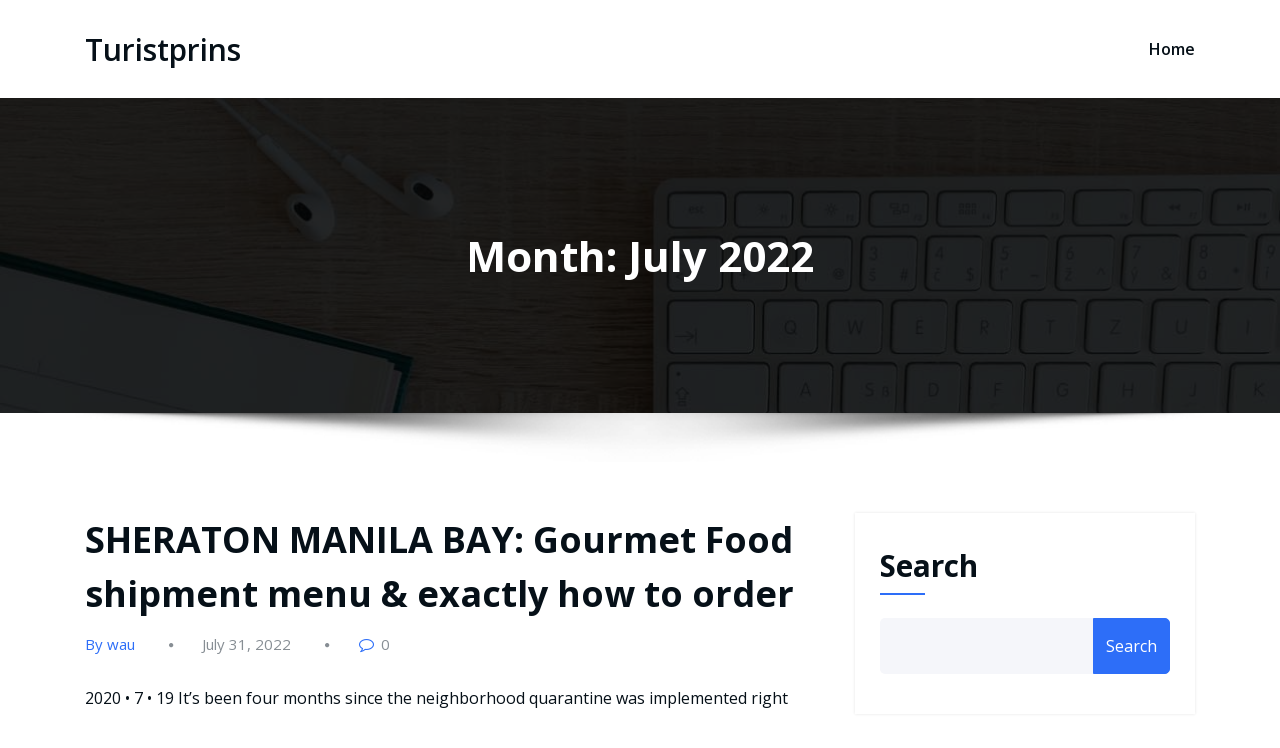

--- FILE ---
content_type: text/html; charset=UTF-8
request_url: https://yll.smailiams.com/2022/07
body_size: 56809
content:
<!DOCTYPE html>
<html lang="en-US" >
	<head>
		<meta charset="UTF-8">
		<meta http-equiv="X-UA-Compatible" content="IE=edge">
		<meta name="viewport" content="width=device-width,initial-scale=1,shrink-to-fit=no">
			<title>July 2022 &#8211; Turistprins</title>
<meta name='robots' content='max-image-preview:large' />
<link rel='dns-prefetch' href='//fonts.googleapis.com' />
<link rel='dns-prefetch' href='//s.w.org' />
<link rel="alternate" type="application/rss+xml" title="Turistprins &raquo; Feed" href="https://yll.smailiams.com/feed" />
<link rel="alternate" type="application/rss+xml" title="Turistprins &raquo; Comments Feed" href="https://yll.smailiams.com/comments/feed" />
<script type="text/javascript">
window._wpemojiSettings = {"baseUrl":"https:\/\/s.w.org\/images\/core\/emoji\/13.1.0\/72x72\/","ext":".png","svgUrl":"https:\/\/s.w.org\/images\/core\/emoji\/13.1.0\/svg\/","svgExt":".svg","source":{"concatemoji":"https:\/\/yll.smailiams.com\/wp-includes\/js\/wp-emoji-release.min.js?ver=5.9.12"}};
/*! This file is auto-generated */
!function(e,a,t){var n,r,o,i=a.createElement("canvas"),p=i.getContext&&i.getContext("2d");function s(e,t){var a=String.fromCharCode;p.clearRect(0,0,i.width,i.height),p.fillText(a.apply(this,e),0,0);e=i.toDataURL();return p.clearRect(0,0,i.width,i.height),p.fillText(a.apply(this,t),0,0),e===i.toDataURL()}function c(e){var t=a.createElement("script");t.src=e,t.defer=t.type="text/javascript",a.getElementsByTagName("head")[0].appendChild(t)}for(o=Array("flag","emoji"),t.supports={everything:!0,everythingExceptFlag:!0},r=0;r<o.length;r++)t.supports[o[r]]=function(e){if(!p||!p.fillText)return!1;switch(p.textBaseline="top",p.font="600 32px Arial",e){case"flag":return s([127987,65039,8205,9895,65039],[127987,65039,8203,9895,65039])?!1:!s([55356,56826,55356,56819],[55356,56826,8203,55356,56819])&&!s([55356,57332,56128,56423,56128,56418,56128,56421,56128,56430,56128,56423,56128,56447],[55356,57332,8203,56128,56423,8203,56128,56418,8203,56128,56421,8203,56128,56430,8203,56128,56423,8203,56128,56447]);case"emoji":return!s([10084,65039,8205,55357,56613],[10084,65039,8203,55357,56613])}return!1}(o[r]),t.supports.everything=t.supports.everything&&t.supports[o[r]],"flag"!==o[r]&&(t.supports.everythingExceptFlag=t.supports.everythingExceptFlag&&t.supports[o[r]]);t.supports.everythingExceptFlag=t.supports.everythingExceptFlag&&!t.supports.flag,t.DOMReady=!1,t.readyCallback=function(){t.DOMReady=!0},t.supports.everything||(n=function(){t.readyCallback()},a.addEventListener?(a.addEventListener("DOMContentLoaded",n,!1),e.addEventListener("load",n,!1)):(e.attachEvent("onload",n),a.attachEvent("onreadystatechange",function(){"complete"===a.readyState&&t.readyCallback()})),(n=t.source||{}).concatemoji?c(n.concatemoji):n.wpemoji&&n.twemoji&&(c(n.twemoji),c(n.wpemoji)))}(window,document,window._wpemojiSettings);
</script>
<style type="text/css">
img.wp-smiley,
img.emoji {
	display: inline !important;
	border: none !important;
	box-shadow: none !important;
	height: 1em !important;
	width: 1em !important;
	margin: 0 0.07em !important;
	vertical-align: -0.1em !important;
	background: none !important;
	padding: 0 !important;
}
</style>
	<link rel='stylesheet' id='wp-block-library-css'  href='https://yll.smailiams.com/wp-includes/css/dist/block-library/style.min.css?ver=5.9.12' type='text/css' media='all' />
<style id='global-styles-inline-css' type='text/css'>
body{--wp--preset--color--black: #000000;--wp--preset--color--cyan-bluish-gray: #abb8c3;--wp--preset--color--white: #ffffff;--wp--preset--color--pale-pink: #f78da7;--wp--preset--color--vivid-red: #cf2e2e;--wp--preset--color--luminous-vivid-orange: #ff6900;--wp--preset--color--luminous-vivid-amber: #fcb900;--wp--preset--color--light-green-cyan: #7bdcb5;--wp--preset--color--vivid-green-cyan: #00d084;--wp--preset--color--pale-cyan-blue: #8ed1fc;--wp--preset--color--vivid-cyan-blue: #0693e3;--wp--preset--color--vivid-purple: #9b51e0;--wp--preset--gradient--vivid-cyan-blue-to-vivid-purple: linear-gradient(135deg,rgba(6,147,227,1) 0%,rgb(155,81,224) 100%);--wp--preset--gradient--light-green-cyan-to-vivid-green-cyan: linear-gradient(135deg,rgb(122,220,180) 0%,rgb(0,208,130) 100%);--wp--preset--gradient--luminous-vivid-amber-to-luminous-vivid-orange: linear-gradient(135deg,rgba(252,185,0,1) 0%,rgba(255,105,0,1) 100%);--wp--preset--gradient--luminous-vivid-orange-to-vivid-red: linear-gradient(135deg,rgba(255,105,0,1) 0%,rgb(207,46,46) 100%);--wp--preset--gradient--very-light-gray-to-cyan-bluish-gray: linear-gradient(135deg,rgb(238,238,238) 0%,rgb(169,184,195) 100%);--wp--preset--gradient--cool-to-warm-spectrum: linear-gradient(135deg,rgb(74,234,220) 0%,rgb(151,120,209) 20%,rgb(207,42,186) 40%,rgb(238,44,130) 60%,rgb(251,105,98) 80%,rgb(254,248,76) 100%);--wp--preset--gradient--blush-light-purple: linear-gradient(135deg,rgb(255,206,236) 0%,rgb(152,150,240) 100%);--wp--preset--gradient--blush-bordeaux: linear-gradient(135deg,rgb(254,205,165) 0%,rgb(254,45,45) 50%,rgb(107,0,62) 100%);--wp--preset--gradient--luminous-dusk: linear-gradient(135deg,rgb(255,203,112) 0%,rgb(199,81,192) 50%,rgb(65,88,208) 100%);--wp--preset--gradient--pale-ocean: linear-gradient(135deg,rgb(255,245,203) 0%,rgb(182,227,212) 50%,rgb(51,167,181) 100%);--wp--preset--gradient--electric-grass: linear-gradient(135deg,rgb(202,248,128) 0%,rgb(113,206,126) 100%);--wp--preset--gradient--midnight: linear-gradient(135deg,rgb(2,3,129) 0%,rgb(40,116,252) 100%);--wp--preset--duotone--dark-grayscale: url('#wp-duotone-dark-grayscale');--wp--preset--duotone--grayscale: url('#wp-duotone-grayscale');--wp--preset--duotone--purple-yellow: url('#wp-duotone-purple-yellow');--wp--preset--duotone--blue-red: url('#wp-duotone-blue-red');--wp--preset--duotone--midnight: url('#wp-duotone-midnight');--wp--preset--duotone--magenta-yellow: url('#wp-duotone-magenta-yellow');--wp--preset--duotone--purple-green: url('#wp-duotone-purple-green');--wp--preset--duotone--blue-orange: url('#wp-duotone-blue-orange');--wp--preset--font-size--small: 13px;--wp--preset--font-size--medium: 20px;--wp--preset--font-size--large: 36px;--wp--preset--font-size--x-large: 42px;}.has-black-color{color: var(--wp--preset--color--black) !important;}.has-cyan-bluish-gray-color{color: var(--wp--preset--color--cyan-bluish-gray) !important;}.has-white-color{color: var(--wp--preset--color--white) !important;}.has-pale-pink-color{color: var(--wp--preset--color--pale-pink) !important;}.has-vivid-red-color{color: var(--wp--preset--color--vivid-red) !important;}.has-luminous-vivid-orange-color{color: var(--wp--preset--color--luminous-vivid-orange) !important;}.has-luminous-vivid-amber-color{color: var(--wp--preset--color--luminous-vivid-amber) !important;}.has-light-green-cyan-color{color: var(--wp--preset--color--light-green-cyan) !important;}.has-vivid-green-cyan-color{color: var(--wp--preset--color--vivid-green-cyan) !important;}.has-pale-cyan-blue-color{color: var(--wp--preset--color--pale-cyan-blue) !important;}.has-vivid-cyan-blue-color{color: var(--wp--preset--color--vivid-cyan-blue) !important;}.has-vivid-purple-color{color: var(--wp--preset--color--vivid-purple) !important;}.has-black-background-color{background-color: var(--wp--preset--color--black) !important;}.has-cyan-bluish-gray-background-color{background-color: var(--wp--preset--color--cyan-bluish-gray) !important;}.has-white-background-color{background-color: var(--wp--preset--color--white) !important;}.has-pale-pink-background-color{background-color: var(--wp--preset--color--pale-pink) !important;}.has-vivid-red-background-color{background-color: var(--wp--preset--color--vivid-red) !important;}.has-luminous-vivid-orange-background-color{background-color: var(--wp--preset--color--luminous-vivid-orange) !important;}.has-luminous-vivid-amber-background-color{background-color: var(--wp--preset--color--luminous-vivid-amber) !important;}.has-light-green-cyan-background-color{background-color: var(--wp--preset--color--light-green-cyan) !important;}.has-vivid-green-cyan-background-color{background-color: var(--wp--preset--color--vivid-green-cyan) !important;}.has-pale-cyan-blue-background-color{background-color: var(--wp--preset--color--pale-cyan-blue) !important;}.has-vivid-cyan-blue-background-color{background-color: var(--wp--preset--color--vivid-cyan-blue) !important;}.has-vivid-purple-background-color{background-color: var(--wp--preset--color--vivid-purple) !important;}.has-black-border-color{border-color: var(--wp--preset--color--black) !important;}.has-cyan-bluish-gray-border-color{border-color: var(--wp--preset--color--cyan-bluish-gray) !important;}.has-white-border-color{border-color: var(--wp--preset--color--white) !important;}.has-pale-pink-border-color{border-color: var(--wp--preset--color--pale-pink) !important;}.has-vivid-red-border-color{border-color: var(--wp--preset--color--vivid-red) !important;}.has-luminous-vivid-orange-border-color{border-color: var(--wp--preset--color--luminous-vivid-orange) !important;}.has-luminous-vivid-amber-border-color{border-color: var(--wp--preset--color--luminous-vivid-amber) !important;}.has-light-green-cyan-border-color{border-color: var(--wp--preset--color--light-green-cyan) !important;}.has-vivid-green-cyan-border-color{border-color: var(--wp--preset--color--vivid-green-cyan) !important;}.has-pale-cyan-blue-border-color{border-color: var(--wp--preset--color--pale-cyan-blue) !important;}.has-vivid-cyan-blue-border-color{border-color: var(--wp--preset--color--vivid-cyan-blue) !important;}.has-vivid-purple-border-color{border-color: var(--wp--preset--color--vivid-purple) !important;}.has-vivid-cyan-blue-to-vivid-purple-gradient-background{background: var(--wp--preset--gradient--vivid-cyan-blue-to-vivid-purple) !important;}.has-light-green-cyan-to-vivid-green-cyan-gradient-background{background: var(--wp--preset--gradient--light-green-cyan-to-vivid-green-cyan) !important;}.has-luminous-vivid-amber-to-luminous-vivid-orange-gradient-background{background: var(--wp--preset--gradient--luminous-vivid-amber-to-luminous-vivid-orange) !important;}.has-luminous-vivid-orange-to-vivid-red-gradient-background{background: var(--wp--preset--gradient--luminous-vivid-orange-to-vivid-red) !important;}.has-very-light-gray-to-cyan-bluish-gray-gradient-background{background: var(--wp--preset--gradient--very-light-gray-to-cyan-bluish-gray) !important;}.has-cool-to-warm-spectrum-gradient-background{background: var(--wp--preset--gradient--cool-to-warm-spectrum) !important;}.has-blush-light-purple-gradient-background{background: var(--wp--preset--gradient--blush-light-purple) !important;}.has-blush-bordeaux-gradient-background{background: var(--wp--preset--gradient--blush-bordeaux) !important;}.has-luminous-dusk-gradient-background{background: var(--wp--preset--gradient--luminous-dusk) !important;}.has-pale-ocean-gradient-background{background: var(--wp--preset--gradient--pale-ocean) !important;}.has-electric-grass-gradient-background{background: var(--wp--preset--gradient--electric-grass) !important;}.has-midnight-gradient-background{background: var(--wp--preset--gradient--midnight) !important;}.has-small-font-size{font-size: var(--wp--preset--font-size--small) !important;}.has-medium-font-size{font-size: var(--wp--preset--font-size--medium) !important;}.has-large-font-size{font-size: var(--wp--preset--font-size--large) !important;}.has-x-large-font-size{font-size: var(--wp--preset--font-size--x-large) !important;}
</style>
<link rel='stylesheet' id='contact-form-7-css'  href='https://yll.smailiams.com/wp-content/plugins/contact-form-7/includes/css/styles.css?ver=5.4.2' type='text/css' media='all' />
<link rel='stylesheet' id='bootstrap-css'  href='https://yll.smailiams.com/wp-content/themes/honeypress/assets/css/bootstrap.min.css?ver=4.0.0' type='text/css' media='all' />
<link rel='stylesheet' id='honeypress-style-css'  href='https://yll.smailiams.com/wp-content/themes/honeypress/style.css?ver=5.9.12' type='text/css' media='all' />
<link rel='stylesheet' id='jquery-startmenu-css'  href='https://yll.smailiams.com/wp-content/themes/honeypress/assets/css/jquery.smartmenus.bootstrap-4.css?ver=5.9.12' type='text/css' media='all' />
<link rel='stylesheet' id='honeypress-font-css'  href='https://fonts.googleapis.com/css?family=Open+Sans%3A300%2C300i%2C400%2C400i%2C600%2C600i%2C700%2C700i%2C800%2C800i&#038;ver=5.9.12' type='text/css' media='all' />
<link rel='stylesheet' id='font-awesome-css'  href='https://yll.smailiams.com/wp-content/themes/honeypress/assets/css/font-awesome/css/font-awesome.min.css?ver=5.9.12' type='text/css' media='all' />
<link rel='stylesheet' id='owl-css'  href='https://yll.smailiams.com/wp-content/themes/honeypress/assets/css/owl.carousel.css?ver=5.9.12' type='text/css' media='all' />
<link rel='stylesheet' id='honeypress-google-fonts-css'  href='//fonts.googleapis.com/css?family=ABeeZee%7CAbel%7CAbril+Fatface%7CAclonica%7CAcme%7CActor%7CAdamina%7CAdvent+Pro%7CAguafina+Script%7CAkronim%7CAladin%7CAldrich%7CAlef%7CAlegreya%7CAlegreya+SC%7CAlegreya+Sans%7CAlegreya+Sans+SC%7CAlex+Brush%7CAlfa+Slab+One%7CAlice%7CAlike%7CAlike+Angular%7CAllan%7CAllerta%7CAllerta+Stencil%7CAllura%7CAlmendra%7CAlmendra+Display%7CAlmendra+SC%7CAmarante%7CAmaranth%7CAmatic+SC%7CAmatica+SC%7CAmethysta%7CAmiko%7CAmiri%7CAmita%7CAnaheim%7CAndada%7CAndika%7CAngkor%7CAnnie+Use+Your+Telescope%7CAnonymous+Pro%7CAntic%7CAntic+Didone%7CAntic+Slab%7CAnton%7CArapey%7CArbutus%7CArbutus+Slab%7CArchitects+Daughter%7CArchivo+Black%7CArchivo+Narrow%7CAref+Ruqaa%7CArima+Madurai%7CArimo%7CArizonia%7CArmata%7CArtifika%7CArvo%7CArya%7CAsap%7CAsar%7CAsset%7CAssistant%7CAstloch%7CAsul%7CAthiti%7CAtma%7CAtomic+Age%7CAubrey%7CAudiowide%7CAutour+One%7CAverage%7CAverage+Sans%7CAveria+Gruesa+Libre%7CAveria+Libre%7CAveria+Sans+Libre%7CAveria+Serif+Libre%7CBad+Script%7CBaloo%7CBaloo+Bhai%7CBaloo+Da%7CBaloo+Thambi%7CBalthazar%7CBangers%7CBasic%7CBattambang%7CBaumans%7CBayon%7CBelgrano%7CBelleza%7CBenchNine%7CBentham%7CBerkshire+Swash%7CBevan%7CBigelow+Rules%7CBigshot+One%7CBilbo%7CBilbo+Swash+Caps%7CBioRhyme%7CBioRhyme+Expanded%7CBiryani%7CBitter%7CBlack+Ops+One%7CBokor%7CBonbon%7CBoogaloo%7CBowlby+One%7CBowlby+One+SC%7CBrawler%7CBree+Serif%7CBubblegum+Sans%7CBubbler+One%7CBuda%7CBuenard%7CBungee%7CBungee+Hairline%7CBungee+Inline%7CBungee+Outline%7CBungee+Shade%7CButcherman%7CButterfly+Kids%7CCabin%7CCabin+Condensed%7CCabin+Sketch%7CCaesar+Dressing%7CCagliostro%7CCairo%7CCalligraffitti%7CCambay%7CCambo%7CCandal%7CCantarell%7CCantata+One%7CCantora+One%7CCapriola%7CCardo%7CCarme%7CCarrois+Gothic%7CCarrois+Gothic+SC%7CCarter+One%7CCatamaran%7CCaudex%7CCaveat%7CCaveat+Brush%7CCedarville+Cursive%7CCeviche+One%7CChanga%7CChanga+One%7CChango%7CChathura%7CChau+Philomene+One%7CChela+One%7CChelsea+Market%7CChenla%7CCherry+Cream+Soda%7CCherry+Swash%7CChewy%7CChicle%7CChivo%7CChonburi%7CCinzel%7CCinzel+Decorative%7CClicker+Script%7CCoda%7CCoda+Caption%7CCodystar%7CCoiny%7CCombo%7CComfortaa%7CComing+Soon%7CConcert+One%7CCondiment%7CContent%7CContrail+One%7CConvergence%7CCookie%7CCopse%7CCorben%7CCormorant%7CCormorant+Garamond%7CCormorant+Infant%7CCormorant+SC%7CCormorant+Unicase%7CCormorant+Upright%7CCourgette%7CCousine%7CCoustard%7CCovered+By+Your+Grace%7CCrafty+Girls%7CCreepster%7CCrete+Round%7CCrimson+Text%7CCroissant+One%7CCrushed%7CCuprum%7CCutive%7CCutive+Mono%7CDamion%7CDancing+Script%7CDangrek%7CDavid+Libre%7CDawning+of+a+New+Day%7CDays+One%7CDekko%7CDelius%7CDelius+Swash+Caps%7CDelius+Unicase%7CDella+Respira%7CDenk+One%7CDevonshire%7CDhurjati%7CDidact+Gothic%7CDiplomata%7CDiplomata+SC%7CDomine%7CDonegal+One%7CDoppio+One%7CDorsa%7CDosis%7CDr+Sugiyama%7CDroid+Sans%7CDroid+Sans+Mono%7CDroid+Serif%7CDuru+Sans%7CDynalight%7CEB+Garamond%7CEagle+Lake%7CEater%7CEconomica%7CEczar%7CEk+Mukta%7CEl+Messiri%7CElectrolize%7CElsie%7CElsie+Swash+Caps%7CEmblema+One%7CEmilys+Candy%7CEngagement%7CEnglebert%7CEnriqueta%7CErica+One%7CEsteban%7CEuphoria+Script%7CEwert%7CExo%7CExo+2%7CExpletus+Sans%7CFanwood+Text%7CFarsan%7CFascinate%7CFascinate+Inline%7CFaster+One%7CFasthand%7CFauna+One%7CFederant%7CFedero%7CFelipa%7CFenix%7CFinger+Paint%7CFira+Mono%7CFira+Sans%7CFjalla+One%7CFjord+One%7CFlamenco%7CFlavors%7CFondamento%7CFontdiner+Swanky%7CForum%7CFrancois+One%7CFrank+Ruhl+Libre%7CFreckle+Face%7CFredericka+the+Great%7CFredoka+One%7CFreehand%7CFresca%7CFrijole%7CFruktur%7CFugaz+One%7CGFS+Didot%7CGFS+Neohellenic%7CGabriela%7CGafata%7CGalada%7CGaldeano%7CGalindo%7CGentium+Basic%7CGentium+Book+Basic%7CGeo%7CGeostar%7CGeostar+Fill%7CGermania+One%7CGidugu%7CGilda+Display%7CGive+You+Glory%7CGlass+Antiqua%7CGlegoo%7CGloria+Hallelujah%7CGoblin+One%7CGochi+Hand%7CGorditas%7CGoudy+Bookletter+1911%7CGraduate%7CGrand+Hotel%7CGravitas+One%7CGreat+Vibes%7CGriffy%7CGruppo%7CGudea%7CGurajada%7CHabibi%7CHalant%7CHammersmith+One%7CHanalei%7CHanalei+Fill%7CHandlee%7CHanuman%7CHappy+Monkey%7CHarmattan%7CHeadland+One%7CHeebo%7CHenny+Penny%7CHerr+Von+Muellerhoff%7CHind%7CHind+Guntur%7CHind+Madurai%7CHind+Siliguri%7CHind+Vadodara%7CHoltwood+One+SC%7CHomemade+Apple%7CHomenaje%7CIM+Fell+DW+Pica%7CIM+Fell+DW+Pica+SC%7CIM+Fell+Double+Pica%7CIM+Fell+Double+Pica+SC%7CIM+Fell+English%7CIM+Fell+English+SC%7CIM+Fell+French+Canon%7CIM+Fell+French+Canon+SC%7CIM+Fell+Great+Primer%7CIM+Fell+Great+Primer+SC%7CIceberg%7CIceland%7CImprima%7CInconsolata%7CInder%7CIndie+Flower%7CInika%7CInknut+Antiqua%7CIrish+Grover%7CIstok+Web%7CItaliana%7CItalianno%7CItim%7CJacques+Francois%7CJacques+Francois+Shadow%7CJaldi%7CJim+Nightshade%7CJockey+One%7CJolly+Lodger%7CJomhuria%7CJosefin+Sans%7CJosefin+Slab%7CJoti+One%7CJudson%7CJulee%7CJulius+Sans+One%7CJunge%7CJura%7CJust+Another+Hand%7CJust+Me+Again+Down+Here%7CKadwa%7CKalam%7CKameron%7CKanit%7CKantumruy%7CKarla%7CKarma%7CKatibeh%7CKaushan+Script%7CKavivanar%7CKavoon%7CKdam+Thmor%7CKeania+One%7CKelly+Slab%7CKenia%7CKhand%7CKhmer%7CKhula%7CKite+One%7CKnewave%7CKotta+One%7CKoulen%7CKranky%7CKreon%7CKristi%7CKrona+One%7CKumar+One%7CKumar+One+Outline%7CKurale%7CLa+Belle+Aurore%7CLaila%7CLakki+Reddy%7CLalezar%7CLancelot%7CLateef%7CLato%7CLeague+Script%7CLeckerli+One%7CLedger%7CLekton%7CLemon%7CLemonada%7CLibre+Baskerville%7CLibre+Franklin%7CLife+Savers%7CLilita+One%7CLily+Script+One%7CLimelight%7CLinden+Hill%7CLobster%7CLobster+Two%7CLondrina+Outline%7CLondrina+Shadow%7CLondrina+Sketch%7CLondrina+Solid%7CLora%7CLove+Ya+Like+A+Sister%7CLoved+by+the+King%7CLovers+Quarrel%7CLuckiest+Guy%7CLusitana%7CLustria%7CMacondo%7CMacondo+Swash+Caps%7CMada%7CMagra%7CMaiden+Orange%7CMaitree%7CMako%7CMallanna%7CMandali%7CMarcellus%7CMarcellus+SC%7CMarck+Script%7CMargarine%7CMarko+One%7CMarmelad%7CMartel%7CMartel+Sans%7CMarvel%7CMate%7CMate+SC%7CMaven+Pro%7CMcLaren%7CMeddon%7CMedievalSharp%7CMedula+One%7CMeera+Inimai%7CMegrim%7CMeie+Script%7CMerienda%7CMerienda+One%7CMerriweather%7CMerriweather+Sans%7CMetal%7CMetal+Mania%7CMetamorphous%7CMetrophobic%7CMichroma%7CMilonga%7CMiltonian%7CMiltonian+Tattoo%7CMiniver%7CMiriam+Libre%7CMirza%7CMiss+Fajardose%7CMitr%7CModak%7CModern+Antiqua%7CMogra%7CMolengo%7CMolle%7CMonda%7CMonofett%7CMonoton%7CMonsieur+La+Doulaise%7CMontaga%7CMontez%7CMontserrat%7CMontserrat+Alternates%7CMontserrat+Subrayada%7CMoul%7CMoulpali%7CMountains+of+Christmas%7CMouse+Memoirs%7CMr+Bedfort%7CMr+Dafoe%7CMr+De+Haviland%7CMrs+Saint+Delafield%7CMrs+Sheppards%7CMukta+Vaani%7CMuli%7CMystery+Quest%7CNTR%7CNeucha%7CNeuton%7CNew+Rocker%7CNews+Cycle%7CNiconne%7CNixie+One%7CNobile%7CNokora%7CNorican%7CNosifer%7CNothing+You+Could+Do%7CNoticia+Text%7CNoto+Sans%7CNoto+Serif%7CNova+Cut%7CNova+Flat%7CNova+Mono%7CNova+Oval%7CNova+Round%7CNova+Script%7CNova+Slim%7CNova+Square%7CNumans%7CNunito%7COdor+Mean+Chey%7COffside%7COld+Standard+TT%7COldenburg%7COleo+Script%7COleo+Script+Swash+Caps%7COpen+Sans%7COpen+Sans+Condensed%7COranienbaum%7COrbitron%7COregano%7COrienta%7COriginal+Surfer%7COswald%7COver+the+Rainbow%7COverlock%7COverlock+SC%7COvo%7COxygen%7COxygen+Mono%7CPT+Mono%7CPT+Sans%7CPT+Sans+Caption%7CPT+Sans+Narrow%7CPT+Serif%7CPT+Serif+Caption%7CPacifico%7CPalanquin%7CPalanquin+Dark%7CPaprika%7CParisienne%7CPassero+One%7CPassion+One%7CPathway+Gothic+One%7CPatrick+Hand%7CPatrick+Hand+SC%7CPattaya%7CPatua+One%7CPavanam%7CPaytone+One%7CPeddana%7CPeralta%7CPermanent+Marker%7CPetit+Formal+Script%7CPetrona%7CPhilosopher%7CPiedra%7CPinyon+Script%7CPirata+One%7CPlaster%7CPlay%7CPlayball%7CPlayfair+Display%7CPlayfair+Display+SC%7CPodkova%7CPoiret+One%7CPoller+One%7CPoly%7CPompiere%7CPontano+Sans%7CPoppins%7CPort+Lligat+Sans%7CPort+Lligat+Slab%7CPragati+Narrow%7CPrata%7CPreahvihear%7CPress+Start+2P%7CPridi%7CPrincess+Sofia%7CProciono%7CPrompt%7CProsto+One%7CProza+Libre%7CPuritan%7CPurple+Purse%7CQuando%7CQuantico%7CQuattrocento%7CQuattrocento+Sans%7CQuestrial%7CQuicksand%7CQuintessential%7CQwigley%7CRacing+Sans+One%7CRadley%7CRajdhani%7CRakkas%7CRaleway%7CRaleway+Dots%7CRamabhadra%7CRamaraja%7CRambla%7CRammetto+One%7CRanchers%7CRancho%7CRanga%7CRasa%7CRationale%7CRedressed%7CReem+Kufi%7CReenie+Beanie%7CRevalia%7CRhodium+Libre%7CRibeye%7CRibeye+Marrow%7CRighteous%7CRisque%7CRoboto%7CRoboto+Condensed%7CRoboto+Mono%7CRoboto+Slab%7CRochester%7CRock+Salt%7CRokkitt%7CRomanesco%7CRopa+Sans%7CRosario%7CRosarivo%7CRouge+Script%7CRozha+One%7CRubik%7CRubik+Mono+One%7CRubik+One%7CRuda%7CRufina%7CRuge+Boogie%7CRuluko%7CRum+Raisin%7CRuslan+Display%7CRusso+One+%3D%3E+Russo+One%7CRuthie%7CRye%7CSacramento%7CSahitya%7CSail%7CSalsa%7CSanchez%7CSancreek%7CSansita+One%7CSarala%7CSarina%7CSarpanch%7CSatisfy%7CScada%7CScheherazade%7CSchoolbell%7CScope+One%7CSeaweed+Script%7CSecular+One%7CSevillana%7CSeymour+One%7CShadows+Into+Light%7CShadows+Into+Light+Two%7CShanti%7CShare%7CShare+Tech%7CShare+Tech+Mono%7CShojumaru%7CShort+Stack%7CShrikhand%7CSiemreap%7CSigmar+One%7CSignika%7CSignika+Negative%7CSimonetta%7CSintony%7CSirin+Stencil%7CSix+Caps%7CSkranji%7CSlabo+13px%7CSlabo+27px%7CSlackey%7CSmokum%7CSmythe%7CSniglet%7CSnippet%7CSnowburst+One%7CSofadi+One%7CSofia%7CSonsie+One%7CSorts+Mill+Goudy%7CSource+Code+Pro%7CSource+Sans+Pro%7CSource+Serif+Pro%7CSpace+Mono%7CSpecial+Elite%7CSpicy+Rice%7CSpinnaker%7CSpirax%7CSquada+One%7CSree+Krushnadevaraya%7CSriracha%7CStalemate%7CStalinist+One%7CStardos+Stencil%7CStint+Ultra+Condensed%7CStint+Ultra+Expanded%7CStoke%7CStrait%7CSue+Ellen+Francisco%7CSuez+One%7CSumana%7CSunshiney%7CSupermercado+One%7CSura%7CSuranna%7CSuravaram%7CSuwannaphum%7CSwanky+and+Moo+Moo%7CSyncopate%7CTangerine%7CTaprom%7CTauri%7CTaviraj%7CTeko%7CTelex%7CTenali+Ramakrishna%7CTenor+Sans%7CText+Me+One%7CThe+Girl+Next+Door%7CTienne%7CTillana%7CTimmana%7CTinos%7CTitan+One%7CTitillium+Web%7CTrade+Winds%7CTrirong%7CTrocchi%7CTrochut%7CTrykker%7CTulpen+One%7CUbuntu%7CUbuntu+Condensed%7CUbuntu+Mono%7CUltra%7CUncial+Antiqua%7CUnderdog%7CUnica+One%7CUnifrakturCook%7CUnifrakturMaguntia%7CUnkempt%7CUnlock%7CUnna%7CVT323%7CVampiro+One%7CVarela%7CVarela+Round%7CVast+Shadow%7CVesper+Libre%7CVibur%7CVidaloka%7CViga%7CVoces%7CVolkhov%7CVollkorn%7CVoltaire%7CWaiting+for+the+Sunrise%7CWallpoet%7CWalter+Turncoat%7CWarnes%7CWellfleet%7CWendy+One%7CWire+One%7CWork+Sans%7CYanone+Kaffeesatz%7CYantramanav%7CYatra+One%7CYellowtail%7CYeseva+One%7CYesteryear%7CYrsa%7CZeyada&#038;subset=latin%2Clatin-ext' type='text/css' media='all' />
<script type='text/javascript' src='https://yll.smailiams.com/wp-includes/js/jquery/jquery.min.js?ver=3.6.0' id='jquery-core-js'></script>
<script type='text/javascript' src='https://yll.smailiams.com/wp-includes/js/jquery/jquery-migrate.min.js?ver=3.3.2' id='jquery-migrate-js'></script>
<script type='text/javascript' src='https://yll.smailiams.com/wp-content/themes/honeypress/assets/js/jquery.mb.YTPlayer.js?ver=5.9.12' id='honeypress-video-slider-js-js'></script>
<link rel="https://api.w.org/" href="https://yll.smailiams.com/wp-json/" /><link rel="EditURI" type="application/rsd+xml" title="RSD" href="https://yll.smailiams.com/xmlrpc.php?rsd" />
<link rel="wlwmanifest" type="application/wlwmanifest+xml" href="https://yll.smailiams.com/wp-includes/wlwmanifest.xml" /> 
<meta name="generator" content="WordPress 5.9.12" />
    <style>
    .page-title h1{
    	color: #fff !important;
    }
    </style>
    
<style>
  body h1 {
    	color: #061018 ;
    }
		body.dark h1 {
				color: #ffffff ;
			}
    body .section-header h2, body .funfact h2, body h2{
    	color: #061018;
    }
		body.dark .section-header h2, body.dark h2, body.dark h2.text-white {
    	color: #ffffff;
    }
    body h3 {
    	color: #061018;
    }
		body.dark h3, body.dark h3 a {
    	color: #ffffff;
    }
    body .entry-header h4 > a, body h4 {
    	color: #061018;
    }
	  .dark .entry-header h4 > a, .dark h4, .dark .services .entry-header .entry-title a {
    	color: #ffffff;
    }
    body .product-price h5 > a, body .blog-author h5, body .comment-detail h5, body h5, body .blog .blog-author.media h5{
    	color: #061018;
    }
		body.dark .product-price h5 > a, body.dark .blog-author h5, body.dark .comment-detail h5, body.dark h5, body.dark .blog .blog-author.media h5{
    	color: #ffffff;
    }
    body h6 {
    	color: #061018;
    }
		body.dark h6 {
    	color: #ffffff;
    }
    p,body .services5 .post .entry-content p, p.comment-form-comment label, .navbar7 .menu-html p{
    	color: #061018;
    }
		.dark p:not(.testmonial-block5 p, .section-header .section-subtitle, .textwidget p, p.description, p.site-description), body.dark .services5 .post .entry-content p, .dark p.comment-form-comment label {
    	color: #c8c8c8;
    }
    .site-footer .site-info p{color: #bec3c7;}


    /* Sidebar */
    body .sidebar .widget-title, body .sidebar .wp-block-search .wp-block-search__label, body .sidebar .wc-block-product-search .wc-block-product-search__label, body .sidebar .widget h1, body .sidebar .widget h2, body .sidebar .widget h3, body .sidebar .widget h4, body .sidebar .widget h5, body .sidebar .widget h6 {
    	color: #061018;
    }
		body.dark .sidebar .widget-title, body.dark .sidebar .wp-block-search .wp-block-search__label, body.dark .sidebar .widget h1, body.dark .sidebar .widget h2, body.dark .sidebar .widget h3, body.dark .sidebar .widget h4, body.dark .sidebar .widget h5, body.dark .sidebar .widget h6 {
    	color: #ffffff;
    }
    body .sidebar p, body .sidebar .woocommerce-Price-amount.amount,.sidebar .quantity, body .sidebar #wp-calendar, body .sidebar #wp-calendar caption, body .sidebar .wp-block-latest-posts__post-excerpt, body .sidebar .wp-block-latest-posts__post-author, body .sidebar .wp-block-latest-posts__post-date, body .sidebar .wp-block-latest-comments__comment-date  {
    	color: #061018;
    }
		body.dark .sidebar p, body.dark .sidebar .woocommerce-Price-amount.amount,.sidebar .quantity, body.dark .sidebar #wp-calendar, body.dark .sidebar #wp-calendar caption, body.dark .sidebar .wp-block-latest-posts__post-excerpt, body.dark .sidebar .wp-block-latest-posts__post-author, body.dark .sidebar .wp-block-latest-posts__post-date, body.dark .sidebar .wp-block-latest-comments__comment-date {
    	color: #c8c8c8  !important;
    }
    body .sidebar a, body #wrapper .sidebar .woocommerce a {
    	color: #061018;
    }
		body.dark .sidebar a, body.dark #wrapper .sidebar .woocommerce a {
			color: #ffffff;
		}
</style>
    

            <style>
		.site-footer p {
			color: #ffffff;
		}
        </style>
<style type="text/css">
    .custom-logo{width: 230px; height: auto;}
    .honeypress_header_btn{ -webkit-border-radius: 0px;border-radius: 0px;}
   #wrapper .container{max-width: 1140px;}
   #wrapper .site-footer .container{max-width: 1140px;}
</style>
	</head>
	<body class="archive date  custom-background" >
	<svg xmlns="http://www.w3.org/2000/svg" viewBox="0 0 0 0" width="0" height="0" focusable="false" role="none" style="visibility: hidden; position: absolute; left: -9999px; overflow: hidden;" ><defs><filter id="wp-duotone-dark-grayscale"><feColorMatrix color-interpolation-filters="sRGB" type="matrix" values=" .299 .587 .114 0 0 .299 .587 .114 0 0 .299 .587 .114 0 0 .299 .587 .114 0 0 " /><feComponentTransfer color-interpolation-filters="sRGB" ><feFuncR type="table" tableValues="0 0.49803921568627" /><feFuncG type="table" tableValues="0 0.49803921568627" /><feFuncB type="table" tableValues="0 0.49803921568627" /><feFuncA type="table" tableValues="1 1" /></feComponentTransfer><feComposite in2="SourceGraphic" operator="in" /></filter></defs></svg><svg xmlns="http://www.w3.org/2000/svg" viewBox="0 0 0 0" width="0" height="0" focusable="false" role="none" style="visibility: hidden; position: absolute; left: -9999px; overflow: hidden;" ><defs><filter id="wp-duotone-grayscale"><feColorMatrix color-interpolation-filters="sRGB" type="matrix" values=" .299 .587 .114 0 0 .299 .587 .114 0 0 .299 .587 .114 0 0 .299 .587 .114 0 0 " /><feComponentTransfer color-interpolation-filters="sRGB" ><feFuncR type="table" tableValues="0 1" /><feFuncG type="table" tableValues="0 1" /><feFuncB type="table" tableValues="0 1" /><feFuncA type="table" tableValues="1 1" /></feComponentTransfer><feComposite in2="SourceGraphic" operator="in" /></filter></defs></svg><svg xmlns="http://www.w3.org/2000/svg" viewBox="0 0 0 0" width="0" height="0" focusable="false" role="none" style="visibility: hidden; position: absolute; left: -9999px; overflow: hidden;" ><defs><filter id="wp-duotone-purple-yellow"><feColorMatrix color-interpolation-filters="sRGB" type="matrix" values=" .299 .587 .114 0 0 .299 .587 .114 0 0 .299 .587 .114 0 0 .299 .587 .114 0 0 " /><feComponentTransfer color-interpolation-filters="sRGB" ><feFuncR type="table" tableValues="0.54901960784314 0.98823529411765" /><feFuncG type="table" tableValues="0 1" /><feFuncB type="table" tableValues="0.71764705882353 0.25490196078431" /><feFuncA type="table" tableValues="1 1" /></feComponentTransfer><feComposite in2="SourceGraphic" operator="in" /></filter></defs></svg><svg xmlns="http://www.w3.org/2000/svg" viewBox="0 0 0 0" width="0" height="0" focusable="false" role="none" style="visibility: hidden; position: absolute; left: -9999px; overflow: hidden;" ><defs><filter id="wp-duotone-blue-red"><feColorMatrix color-interpolation-filters="sRGB" type="matrix" values=" .299 .587 .114 0 0 .299 .587 .114 0 0 .299 .587 .114 0 0 .299 .587 .114 0 0 " /><feComponentTransfer color-interpolation-filters="sRGB" ><feFuncR type="table" tableValues="0 1" /><feFuncG type="table" tableValues="0 0.27843137254902" /><feFuncB type="table" tableValues="0.5921568627451 0.27843137254902" /><feFuncA type="table" tableValues="1 1" /></feComponentTransfer><feComposite in2="SourceGraphic" operator="in" /></filter></defs></svg><svg xmlns="http://www.w3.org/2000/svg" viewBox="0 0 0 0" width="0" height="0" focusable="false" role="none" style="visibility: hidden; position: absolute; left: -9999px; overflow: hidden;" ><defs><filter id="wp-duotone-midnight"><feColorMatrix color-interpolation-filters="sRGB" type="matrix" values=" .299 .587 .114 0 0 .299 .587 .114 0 0 .299 .587 .114 0 0 .299 .587 .114 0 0 " /><feComponentTransfer color-interpolation-filters="sRGB" ><feFuncR type="table" tableValues="0 0" /><feFuncG type="table" tableValues="0 0.64705882352941" /><feFuncB type="table" tableValues="0 1" /><feFuncA type="table" tableValues="1 1" /></feComponentTransfer><feComposite in2="SourceGraphic" operator="in" /></filter></defs></svg><svg xmlns="http://www.w3.org/2000/svg" viewBox="0 0 0 0" width="0" height="0" focusable="false" role="none" style="visibility: hidden; position: absolute; left: -9999px; overflow: hidden;" ><defs><filter id="wp-duotone-magenta-yellow"><feColorMatrix color-interpolation-filters="sRGB" type="matrix" values=" .299 .587 .114 0 0 .299 .587 .114 0 0 .299 .587 .114 0 0 .299 .587 .114 0 0 " /><feComponentTransfer color-interpolation-filters="sRGB" ><feFuncR type="table" tableValues="0.78039215686275 1" /><feFuncG type="table" tableValues="0 0.94901960784314" /><feFuncB type="table" tableValues="0.35294117647059 0.47058823529412" /><feFuncA type="table" tableValues="1 1" /></feComponentTransfer><feComposite in2="SourceGraphic" operator="in" /></filter></defs></svg><svg xmlns="http://www.w3.org/2000/svg" viewBox="0 0 0 0" width="0" height="0" focusable="false" role="none" style="visibility: hidden; position: absolute; left: -9999px; overflow: hidden;" ><defs><filter id="wp-duotone-purple-green"><feColorMatrix color-interpolation-filters="sRGB" type="matrix" values=" .299 .587 .114 0 0 .299 .587 .114 0 0 .299 .587 .114 0 0 .299 .587 .114 0 0 " /><feComponentTransfer color-interpolation-filters="sRGB" ><feFuncR type="table" tableValues="0.65098039215686 0.40392156862745" /><feFuncG type="table" tableValues="0 1" /><feFuncB type="table" tableValues="0.44705882352941 0.4" /><feFuncA type="table" tableValues="1 1" /></feComponentTransfer><feComposite in2="SourceGraphic" operator="in" /></filter></defs></svg><svg xmlns="http://www.w3.org/2000/svg" viewBox="0 0 0 0" width="0" height="0" focusable="false" role="none" style="visibility: hidden; position: absolute; left: -9999px; overflow: hidden;" ><defs><filter id="wp-duotone-blue-orange"><feColorMatrix color-interpolation-filters="sRGB" type="matrix" values=" .299 .587 .114 0 0 .299 .587 .114 0 0 .299 .587 .114 0 0 .299 .587 .114 0 0 " /><feComponentTransfer color-interpolation-filters="sRGB" ><feFuncR type="table" tableValues="0.098039215686275 1" /><feFuncG type="table" tableValues="0 0.66274509803922" /><feFuncB type="table" tableValues="0.84705882352941 0.41960784313725" /><feFuncA type="table" tableValues="1 1" /></feComponentTransfer><feComposite in2="SourceGraphic" operator="in" /></filter></defs></svg>	<div id="page" class="site">
	<a class="skip-link screen-reader-text" href="#wrapper">Skip to content</a>
			<nav class="navbar navbar-expand-lg navbar-light ">
	<div class="container">
				<div class="custom-logo-link-url">
	    <h1 class="site-title"><a class="site-title-name" href="https://yll.smailiams.com/" >Turistprins</a></h1>
	    		</div>
		<button class="navbar-toggler" type="button" data-toggle="collapse" data-target="#navbarNavDropdown" aria-controls="navbarSupportedContent" aria-expanded="false" aria-label="Toggle navigation">
			<span class="navbar-toggler-icon"></span>
		</button>
		<div class="collapse navbar-collapse" id="navbarNavDropdown">
		<div class="ml-auto">
		<ul class="nav navbar-nav mr-auto "><li class="nav-item menu-item "><a class="nav-link " href="https://yll.smailiams.com/" title="Home">Home</a></li></ul>
		</div>
		</div>
	</div>
</nav>
		<section class="page-title-section" >		
			<div class="overlay"></div>	
			<div class="container">
				<div class="row">
					<div class="col-lg-12 col-md-12">
                                         
							<div class="page-title text-center text-white">
								<h1 class="text-white">Month: <span>July 2022</span></h1>			                </div>	
						                    </div>
				</div>
			</div>	
		</section>
			<div id="wrapper">
		<!--- Preloader --->
<section class="section-module blog">
	<div class="container">
		<div class="row">
			<div class="col-lg-8 col-md-7 col-sm-12 standard-view"><article id="post-46" class="post-46 post type-post status-publish format-standard hentry">	
	
	<header class="entry-header">
		<h2 class="entry-title"><a href="https://yll.smailiams.com/sheraton-manila-bay-gourmet-food-shipment-menu-exactly-how-to-order.html">SHERATON MANILA BAY: Gourmet Food shipment menu &#038; exactly how to order</a></h2>
	</header>	
	
	<div class="entry-meta mb-4">
				<span class="author">
			<a  href="https://yll.smailiams.com/author/wau">By wau</a>
		</span>
				<span class="posted-on">
			<a  href="https://yll.smailiams.com/2022/07"><time>July 31, 2022</time></a>
		</span>
				<span class="comment-links">
			<span class="comment-links"><a  href="https://yll.smailiams.com/sheraton-manila-bay-gourmet-food-shipment-menu-exactly-how-to-order.html#respond">0</a></span>
		</span>
			</div>
		
	<div class="entry-content">
		<p>2020 • 7 • 19 It’s been four months since the neighborhood quarantine was implemented right here in Metro Manila. Yep, it’s been four long months, however somehow it feels&hellip;</p>
		<p><a href="https://yll.smailiams.com/sheraton-manila-bay-gourmet-food-shipment-menu-exactly-how-to-order.html" class="more-link">Read more</a></p>
		</div>										
</article><article id="post-3" class="post-3 post type-post status-publish format-standard hentry category-Travel">	
	<div class="entry-meta"><span class="cat-links"><a href="https://yll.smailiams.com/category/Travel" rel="category tag">Travel</a></div></span>
	<header class="entry-header">
		<h2 class="entry-title"><a href="https://yll.smailiams.com/getting-around-melbourne-how-to-use-myki-card-tram-train-bus.html">GETTING around MELBOURNE: how to use Myki Card + Tram, Train, Bus</a></h2>
	</header>	
	
	<div class="entry-meta mb-4">
				<span class="author">
			<a  href="https://yll.smailiams.com/author/wau">By wau</a>
		</span>
				<span class="posted-on">
			<a  href="https://yll.smailiams.com/2022/07"><time>July 25, 2022</time></a>
		</span>
				<span class="comment-links">
			<span class="comment-links"><a  href="https://yll.smailiams.com/getting-around-melbourne-how-to-use-myki-card-tram-train-bus.html#respond">0</a></span>
		</span>
			</div>
		
	<div class="entry-content">
		<p>Melbourne is widely regarded as the city with the best transportation system in Australia. With its outstanding and expansive network of tram, train, and bus lines, Melbourne ought to be&hellip;</p>
		<p><a href="https://yll.smailiams.com/getting-around-melbourne-how-to-use-myki-card-tram-train-bus.html" class="more-link">Read more</a></p>
		</div>										
</article><article id="post-2" class="post-2 post type-post status-publish format-standard hentry category-Travel">	
	<div class="entry-meta"><span class="cat-links"><a href="https://yll.smailiams.com/category/Travel" rel="category tag">Travel</a></div></span>
	<header class="entry-header">
		<h2 class="entry-title"><a href="https://yll.smailiams.com/tnn-n%C3%B8yaktig-hvordan-du-kan-reise-mye-mer-n%C3%A5r-du-har-kort-tid.html">TNN: Nøyaktig hvordan du kan reise mye mer når du har kort tid</a></h2>
	</header>	
	
	<div class="entry-meta mb-4">
				<span class="author">
			<a  href="https://yll.smailiams.com/author/wau">By wau</a>
		</span>
				<span class="posted-on">
			<a  href="https://yll.smailiams.com/2022/07"><time>July 23, 2022</time></a>
		</span>
				<span class="comment-links">
			<span class="comment-links"><a  href="https://yll.smailiams.com/tnn-n%C3%B8yaktig-hvordan-du-kan-reise-mye-mer-n%C3%A5r-du-har-kort-tid.html#respond">0</a></span>
		</span>
			</div>
		
	<div class="entry-content">
		<p>har du en heltidsjobb? Drømmer du om å reise verden rundt? Lurer du på hvordan du kan passe alle eventyrene dine i din magre feriedagstildeling? Du er ikke alene. Så&hellip;</p>
		<p><a href="https://yll.smailiams.com/tnn-n%C3%B8yaktig-hvordan-du-kan-reise-mye-mer-n%C3%A5r-du-har-kort-tid.html" class="more-link">Read more</a></p>
		</div>										
</article><article id="post-31" class="post-31 post type-post status-publish format-standard hentry">	
	
	<header class="entry-header">
		<h2 class="entry-title"><a href="https://yll.smailiams.com/where-to-stay-in-milan-6-best-areas-around-the-city-center.html">WHERE TO stay IN MILAN: 6 best areas around the City center</a></h2>
	</header>	
	
	<div class="entry-meta mb-4">
				<span class="author">
			<a  href="https://yll.smailiams.com/author/wau">By wau</a>
		</span>
				<span class="posted-on">
			<a  href="https://yll.smailiams.com/2022/07"><time>July 22, 2022</time></a>
		</span>
				<span class="comment-links">
			<span class="comment-links"><a  href="https://yll.smailiams.com/where-to-stay-in-milan-6-best-areas-around-the-city-center.html#respond">0</a></span>
		</span>
			</div>
		
	<div class="entry-content">
		<p>Clustered with structures of both modern and classic architectural designs, Milan is not only home to some of the famous landmarks in Italy, like the Duomo di Milano and La&hellip;</p>
		<p><a href="https://yll.smailiams.com/where-to-stay-in-milan-6-best-areas-around-the-city-center.html" class="more-link">Read more</a></p>
		</div>										
</article><article id="post-40" class="post-40 post type-post status-publish format-standard hentry">	
	
	<header class="entry-header">
		<h2 class="entry-title"><a href="https://yll.smailiams.com/10-beste-ting-%C3%A5-gj%C3%B8re-p%C3%A5-kiawah-island-south-carolina.html">10 beste ting å gjøre på Kiawah Island, South Carolina</a></h2>
	</header>	
	
	<div class="entry-meta mb-4">
				<span class="author">
			<a  href="https://yll.smailiams.com/author/wau">By wau</a>
		</span>
				<span class="posted-on">
			<a  href="https://yll.smailiams.com/2022/07"><time>July 18, 2022</time></a>
		</span>
				<span class="comment-links">
			<span class="comment-links"><a  href="https://yll.smailiams.com/10-beste-ting-%C3%A5-gj%C3%B8re-p%C3%A5-kiawah-island-south-carolina.html#respond">0</a></span>
		</span>
			</div>
		
	<div class="entry-content">
		<p>De fleste reisende kjenner Charleston, den kjære sørlige perlen bare et steinkast fra South Carolina's Coast. Men få vet om alle de morsomme tingene å gjøre på Kiawah Island, den&hellip;</p>
		<p><a href="https://yll.smailiams.com/10-beste-ting-%C3%A5-gj%C3%B8re-p%C3%A5-kiawah-island-south-carolina.html" class="more-link">Read more</a></p>
		</div>										
</article><article id="post-39" class="post-39 post type-post status-publish format-standard hentry">	
	
	<header class="entry-header">
		<h2 class="entry-title"><a href="https://yll.smailiams.com/5-helt-gratis-eller-rimelige-ting-%C3%A5-gj%C3%B8re-i-hualien.html">5 Helt gratis eller rimelige ting å gjøre i Hualien</a></h2>
	</header>	
	
	<div class="entry-meta mb-4">
				<span class="author">
			<a  href="https://yll.smailiams.com/author/wau">By wau</a>
		</span>
				<span class="posted-on">
			<a  href="https://yll.smailiams.com/2022/07"><time>July 16, 2022</time></a>
		</span>
				<span class="comment-links">
			<span class="comment-links"><a  href="https://yll.smailiams.com/5-helt-gratis-eller-rimelige-ting-%C3%A5-gj%C3%B8re-i-hualien.html#respond">0</a></span>
		</span>
			</div>
		
	<div class="entry-content">
		<p>Jeg burde innrømme. Den eneste grunnen til at jeg var i Hualien var marmorparadiset mot nord: Taroko Gorge. Hualien var inngangsporten til denne fantastiske nasjonalparken var det eneste jeg visste&hellip;</p>
		<p><a href="https://yll.smailiams.com/5-helt-gratis-eller-rimelige-ting-%C3%A5-gj%C3%B8re-i-hualien.html" class="more-link">Read more</a></p>
		</div>										
</article><article id="post-6" class="post-6 post type-post status-publish format-standard hentry category-Travel">	
	<div class="entry-meta"><span class="cat-links"><a href="https://yll.smailiams.com/category/Travel" rel="category tag">Travel</a></div></span>
	<header class="entry-header">
		<h2 class="entry-title"><a href="https://yll.smailiams.com/singapore-til-kuala-lumpur-med-buss-eller-tog-kryssing-av-grensen.html">Singapore til Kuala Lumpur med buss eller tog: Kryssing av grensen</a></h2>
	</header>	
	
	<div class="entry-meta mb-4">
				<span class="author">
			<a  href="https://yll.smailiams.com/author/wau">By wau</a>
		</span>
				<span class="posted-on">
			<a  href="https://yll.smailiams.com/2022/07"><time>July 13, 2022</time></a>
		</span>
				<span class="comment-links">
			<span class="comment-links"><a  href="https://yll.smailiams.com/singapore-til-kuala-lumpur-med-buss-eller-tog-kryssing-av-grensen.html#respond">0</a></span>
		</span>
			</div>
		
	<div class="entry-content">
		<p>Bortsett fra å være et fremtredende turistmål, er Singapore også et foretrukket stoppested for de som søker å sjekke ut andre steder i regionen. En av de mest vanlige rutene&hellip;</p>
		<p><a href="https://yll.smailiams.com/singapore-til-kuala-lumpur-med-buss-eller-tog-kryssing-av-grensen.html" class="more-link">Read more</a></p>
		</div>										
</article><article id="post-35" class="post-35 post type-post status-publish format-standard hentry">	
	
	<header class="entry-header">
		<h2 class="entry-title"><a href="https://yll.smailiams.com/10-day-trip-destinations-from-nice-france.html">10 DAY trip DESTINATIONS FROM NICE, FRANCE</a></h2>
	</header>	
	
	<div class="entry-meta mb-4">
				<span class="author">
			<a  href="https://yll.smailiams.com/author/wau">By wau</a>
		</span>
				<span class="posted-on">
			<a  href="https://yll.smailiams.com/2022/07"><time>July 13, 2022</time></a>
		</span>
				<span class="comment-links">
			<span class="comment-links"><a  href="https://yll.smailiams.com/10-day-trip-destinations-from-nice-france.html#respond">0</a></span>
		</span>
			</div>
		
	<div class="entry-content">
		<p>good is the second many went to city in France, next only to Paris. as well as it’s not challenging to see why. It has all the best aspects for&hellip;</p>
		<p><a href="https://yll.smailiams.com/10-day-trip-destinations-from-nice-france.html" class="more-link">Read more</a></p>
		</div>										
</article><article id="post-20" class="post-20 post type-post status-publish format-standard hentry">	
	
	<header class="entry-header">
		<h2 class="entry-title"><a href="https://yll.smailiams.com/things-to-perform-in-mykonos-beaches-clubs-other-traveler-areas.html">THINGS TO perform in MYKONOS: Beaches, Clubs &#038; other traveler areas</a></h2>
	</header>	
	
	<div class="entry-meta mb-4">
				<span class="author">
			<a  href="https://yll.smailiams.com/author/wau">By wau</a>
		</span>
				<span class="posted-on">
			<a  href="https://yll.smailiams.com/2022/07"><time>July 8, 2022</time></a>
		</span>
				<span class="comment-links">
			<span class="comment-links"><a  href="https://yll.smailiams.com/things-to-perform-in-mykonos-beaches-clubs-other-traveler-areas.html#respond">0</a></span>
		</span>
			</div>
		
	<div class="entry-content">
		<p>For the longest time, when we believe of Greek islands, Santorini is always the very first to find to mind. however over the past a number of years, the island&hellip;</p>
		<p><a href="https://yll.smailiams.com/things-to-perform-in-mykonos-beaches-clubs-other-traveler-areas.html" class="more-link">Read more</a></p>
		</div>										
</article><article id="post-17" class="post-17 post type-post status-publish format-standard hentry">	
	
	<header class="entry-header">
		<h2 class="entry-title"><a href="https://yll.smailiams.com/10-practical-tips-i-wish-i-followed-before-i-started-traveling.html">10 practical tips I wish I followed before I started traveling</a></h2>
	</header>	
	
	<div class="entry-meta mb-4">
				<span class="author">
			<a  href="https://yll.smailiams.com/author/wau">By wau</a>
		</span>
				<span class="posted-on">
			<a  href="https://yll.smailiams.com/2022/07"><time>July 8, 2022</time></a>
		</span>
				<span class="comment-links">
			<span class="comment-links"><a  href="https://yll.smailiams.com/10-practical-tips-i-wish-i-followed-before-i-started-traveling.html#respond">0</a></span>
		</span>
			</div>
		
	<div class="entry-content">
		<p>When we started this blog over six years ago, we didn’t know what we were doing. Back then, we were full-time employees who couldn’t even afford to travel on our&hellip;</p>
		<p><a href="https://yll.smailiams.com/10-practical-tips-i-wish-i-followed-before-i-started-traveling.html" class="more-link">Read more</a></p>
		</div>										
</article>
	<nav class="navigation pagination" aria-label="Posts">
		<h2 class="screen-reader-text">Posts navigation</h2>
		<div class="nav-links"><span aria-current="page" class="page-numbers current">1</span>
<a class="page-numbers" href="https://yll.smailiams.com/2022/07/page/2">2</a>
<a class="next page-numbers" href="https://yll.smailiams.com/2022/07/page/2"><i class="fa fa-angle-double-right"></i></a></div>
	</nav>		
			</div>	
				<div class="col-lg-4 col-md-5 col-sm-12">
		<div class="sidebar s-l-space">
		<aside id="block-2" class="widget widget_block widget_search"><form role="search" method="get" action="https://yll.smailiams.com/" class="wp-block-search__button-outside wp-block-search__text-button wp-block-search"><label for="wp-block-search__input-1" class="wp-block-search__label">Search</label><div class="wp-block-search__inside-wrapper " ><input type="search" id="wp-block-search__input-1" class="wp-block-search__input " name="s" value="" placeholder=""  required /><button type="submit" class="wp-block-search__button  "  >Search</button></div></form></aside><aside id="block-3" class="widget widget_block">
<div class="wp-container-1 wp-block-group"><div class="wp-block-group__inner-container">
<h2>Recent Posts</h2>


<ul class="wp-block-latest-posts__list wp-block-latest-posts"><li><a href="https://yll.smailiams.com/sveti-stefan-a-travel-dream-oppfylt.html">Sveti Stefan: A Travel Dream oppfylt</a></li>
<li><a href="https://yll.smailiams.com/koh-phi-phi-er-veldig-fantastisk-og-kan-drepe-deg.html">Koh Phi Phi er veldig fantastisk og kan drepe deg</a></li>
<li><a href="https://yll.smailiams.com/wildwood-entertainment-site-welches-oregon.html">Wildwood Entertainment Site, Welches, Oregon</a></li>
<li><a href="https://yll.smailiams.com/solo-kvinnelige-reiser-i-mellom-amerika-er-det-trygt.html">Solo kvinnelige reiser i Mellom -Amerika &#8211; er det trygt?</a></li>
<li><a href="https://yll.smailiams.com/7-fantastiske-ting-%C3%A5-gj%C3%B8re-i-hong-kong-med-foresl%C3%A5tte-turer.html">7 Fantastiske ting å gjøre i Hong Kong [med foreslåtte turer]</a></li>
</ul></div></div>
</aside><aside id="block-4" class="widget widget_block">
<div class="wp-container-2 wp-block-group"><div class="wp-block-group__inner-container">
<h2>Recent Comments</h2>


<div class="no-comments wp-block-latest-comments">No comments to show.</div></div></div>
</aside><aside id="block-5" class="widget widget_block">
<div class="wp-container-3 wp-block-group"><div class="wp-block-group__inner-container">
<h2>Archives</h2>


<ul class=" wp-block-archives-list wp-block-archives">	<li><a href='https://yll.smailiams.com/2023/06'>June 2023</a></li>
	<li><a href='https://yll.smailiams.com/2023/05'>May 2023</a></li>
	<li><a href='https://yll.smailiams.com/2023/04'>April 2023</a></li>
	<li><a href='https://yll.smailiams.com/2023/03'>March 2023</a></li>
	<li><a href='https://yll.smailiams.com/2023/02'>February 2023</a></li>
	<li><a href='https://yll.smailiams.com/2023/01'>January 2023</a></li>
	<li><a href='https://yll.smailiams.com/2022/12'>December 2022</a></li>
	<li><a href='https://yll.smailiams.com/2022/11'>November 2022</a></li>
	<li><a href='https://yll.smailiams.com/2022/10'>October 2022</a></li>
	<li><a href='https://yll.smailiams.com/2022/09'>September 2022</a></li>
	<li><a href='https://yll.smailiams.com/2022/08'>August 2022</a></li>
	<li><a href='https://yll.smailiams.com/2022/07' aria-current="page">July 2022</a></li>
	<li><a href='https://yll.smailiams.com/2022/06'>June 2022</a></li>
	<li><a href='https://yll.smailiams.com/2022/05'>May 2022</a></li>
</ul></div></div>
</aside><aside id="block-6" class="widget widget_block">
<div class="wp-container-4 wp-block-group"><div class="wp-block-group__inner-container">
<h2>Categories</h2>


<ul class="wp-block-categories-list wp-block-categories">	<li class="cat-item cat-item-1"><a href="https://yll.smailiams.com/category/Travel">Travel</a>
</li>
</ul></div></div>
</aside><aside id="block-7" class="widget widget_block"><h2>Random Posts</h2>
<div class="arpw-random-post "><ul class="arpw-ul"><li class="arpw-li arpw-clearfix"><a class="arpw-title" href="https://yll.smailiams.com/pai-thailand%E2%80%99s-mountain-backpacker-paradise-or-hell.html" rel="bookmark">PAI: THAILAND’S mountain BACKPACKER PARADISE (OR HELL?)</a></li><li class="arpw-li arpw-clearfix"><a class="arpw-title" href="https://yll.smailiams.com/avoid-these-12-typical-errors-when-applying-for-a-japan-visa.html" rel="bookmark">Avoid These 12 typical errors when applying for a JAPAN VISA!</a></li><li class="arpw-li arpw-clearfix"><a class="arpw-title" href="https://yll.smailiams.com/alle-ombord-fem-unike-tog-og-jernbaneopplevelser.html" rel="bookmark">Alle ombord! Fem unike tog- og jernbaneopplevelser</a></li><li class="arpw-li arpw-clearfix"><a class="arpw-title" href="https://yll.smailiams.com/deilig-enkel-vegetarisk-p%C3%A2t%C3%A9-oppskrift-faren-din-vil-like.html" rel="bookmark">Deilig enkel vegetarisk pâté -oppskrift faren din vil like</a></li><li class="arpw-li arpw-clearfix"><a class="arpw-title" href="https://yll.smailiams.com/beste-designb%C3%A5tturer-i-chicago-illinois.html" rel="bookmark">Beste designbåtturer i Chicago, Illinois</a></li><li class="arpw-li arpw-clearfix"><a class="arpw-title" href="https://yll.smailiams.com/er-sigarform-og-kan-du-r%C3%B8yke-den.html" rel="bookmark">Er sigarform og kan du røyke den?</a></li><li class="arpw-li arpw-clearfix"><a class="arpw-title" href="https://yll.smailiams.com/attack-of-the-naked-man.html" rel="bookmark">Attack of the Naked Man</a></li><li class="arpw-li arpw-clearfix"><a class="arpw-title" href="https://yll.smailiams.com/geocaching-p%C3%A5-ferie.html" rel="bookmark">Geocaching på ferie</a></li><li class="arpw-li arpw-clearfix"><a class="arpw-title" href="https://yll.smailiams.com/melbourne-tips-frakoblet-podcasten-i-tillegg-til-%C3%A5-bli-nyskapende-med-harpiks.html" rel="bookmark">Melbourne -tips, frakoblet podcasten i tillegg til å bli nyskapende med harpiks</a></li><li class="arpw-li arpw-clearfix"><a class="arpw-title" href="https://yll.smailiams.com/where-to-stay-near-clark-top-10-hotels.html" rel="bookmark">WHERE TO stay NEAR CLARK: top 10 hotels</a></li></ul></div><!-- Generated by https://wordpress.org/plugins/advanced-random-posts-widget/ --></aside>								
		</div>
	</div>
		</div>
	</div>
</section>
<footer class="site-footer">  
  <div class="container">
      
  </div>
      <div class="site-info text-center">
         
        
    </div>
  </footer>
	
</div>
<div class="scroll-up custom right"><a href="#totop"><i class="fa fa-arrow-up"></i></a></div>
<style>.wp-container-1 .alignleft { float: left; margin-right: 2em; }.wp-container-1 .alignright { float: right; margin-left: 2em; }</style>
<style>.wp-container-2 .alignleft { float: left; margin-right: 2em; }.wp-container-2 .alignright { float: right; margin-left: 2em; }</style>
<style>.wp-container-3 .alignleft { float: left; margin-right: 2em; }.wp-container-3 .alignright { float: right; margin-left: 2em; }</style>
<style>.wp-container-4 .alignleft { float: left; margin-right: 2em; }.wp-container-4 .alignright { float: right; margin-left: 2em; }</style>
<link rel='stylesheet' id='arpw-style-css'  href='https://yll.smailiams.com/wp-content/plugins/advanced-random-posts-widget/assets/css/arpw-frontend.css?ver=5.9.12' type='text/css' media='all' />
<script type='text/javascript' src='https://yll.smailiams.com/wp-includes/js/dist/vendor/regenerator-runtime.min.js?ver=0.13.9' id='regenerator-runtime-js'></script>
<script type='text/javascript' src='https://yll.smailiams.com/wp-includes/js/dist/vendor/wp-polyfill.min.js?ver=3.15.0' id='wp-polyfill-js'></script>
<script type='text/javascript' id='contact-form-7-js-extra'>
/* <![CDATA[ */
var wpcf7 = {"api":{"root":"https:\/\/yll.smailiams.com\/wp-json\/","namespace":"contact-form-7\/v1"}};
/* ]]> */
</script>
<script type='text/javascript' src='https://yll.smailiams.com/wp-content/plugins/contact-form-7/includes/js/index.js?ver=5.4.2' id='contact-form-7-js'></script>
<script type='text/javascript' src='https://yll.smailiams.com/wp-content/themes/honeypress/assets/js/bootstrap.min.js?ver=5.9.12' id='bootstrap-js'></script>
<script type='text/javascript' src='https://yll.smailiams.com/wp-content/themes/honeypress/assets/js/smartmenus/jquery.smartmenus.js?ver=5.9.12' id='jquery-menu-js'></script>
<script type='text/javascript' src='https://yll.smailiams.com/wp-content/themes/honeypress/assets/js/smartmenus/jquery.smartmenus.bootstrap-4.js?ver=5.9.12' id='jquery-menu-bootstrap-js'></script>
<script type='text/javascript' src='https://yll.smailiams.com/wp-content/themes/honeypress/assets/js/owl.carousel.min.js?ver=5.9.12' id='owl-js'></script>
<script type='text/javascript' src='https://yll.smailiams.com/wp-content/themes/honeypress/assets/js/custom.js?ver=5.9.12' id='honeypress-custom-js-js'></script>
	<script>
	/(trident|msie)/i.test(navigator.userAgent)&&document.getElementById&&window.addEventListener&&window.addEventListener("hashchange",function(){var t,e=location.hash.substring(1);/^[A-z0-9_-]+$/.test(e)&&(t=document.getElementById(e))&&(/^(?:a|select|input|button|textarea)$/i.test(t.tagName)||(t.tabIndex=-1),t.focus())},!1);
	</script>
		
</body>
</html>